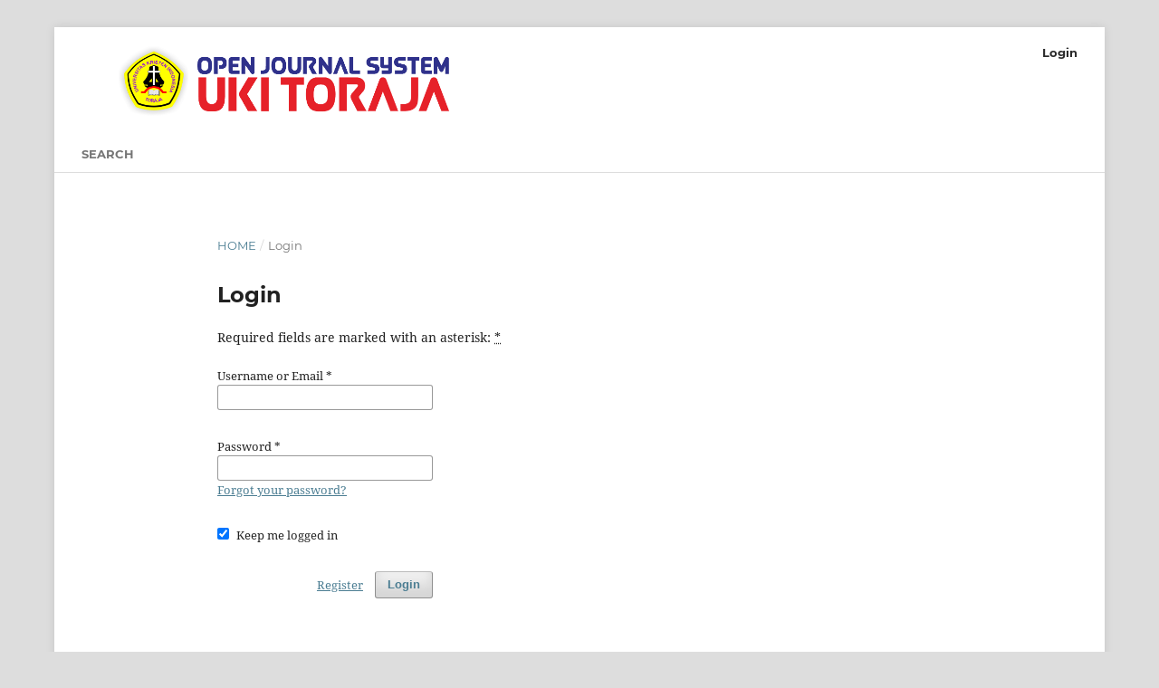

--- FILE ---
content_type: text/html; charset=utf-8
request_url: https://journals.ukitoraja.ac.id/index.php/index/login
body_size: 1820
content:
<!DOCTYPE html>
<html lang="en" xml:lang="en">
<head>
	<meta charset="utf-8">
	<meta name="viewport" content="width=device-width, initial-scale=1.0">
	<title>
		Login
					</title>

	
<meta name="generator" content="Open Journal Systems 3.4.0.5">
	<link rel="stylesheet" href="https://journals.ukitoraja.ac.id/index.php/index/$$$call$$$/page/page/css?name=stylesheet" type="text/css" /><link rel="stylesheet" href="https://journals.ukitoraja.ac.id/lib/pkp/styles/fontawesome/fontawesome.css?v=3.4.0.5" type="text/css" />
</head>
<body class="pkp_page_login pkp_op_index has_site_logo" dir="ltr">

	<div class="pkp_structure_page">

				<header class="pkp_structure_head" id="headerNavigationContainer" role="banner">
						
 <nav class="cmp_skip_to_content" aria-label="Jump to content links">
	<a href="#pkp_content_main">Skip to main content</a>
	<a href="#siteNav">Skip to main navigation menu</a>
		<a href="#pkp_content_footer">Skip to site footer</a>
</nav>

			<div class="pkp_head_wrapper">

				<div class="pkp_site_name_wrapper">
					<button class="pkp_site_nav_toggle">
						<span>Open Menu</span>
					</button>
										<div class="pkp_site_name">
																<a href="						https://journals.ukitoraja.ac.id/index.php/index/index
					" class="is_img">
							<img src="https://journals.ukitoraja.ac.id/public/site/pageHeaderTitleImage_en_US.png" width="1615" height="315" alt="Electronic Journal- Universitas Kristen Indonesia Toraja" />
						</a>
										</div>
				</div>

				
				<nav class="pkp_site_nav_menu" aria-label="Site Navigation">
					<a id="siteNav"></a>
					<div class="pkp_navigation_primary_row">
						<div class="pkp_navigation_primary_wrapper">
																				<ul id="navigationPrimary" class="pkp_navigation_primary pkp_nav_list">
																																				<li class="">
				<a href="https://journals.ukitoraja.ac.id/index.php/index/search">
					Search
				</a>
							</li>
			</ul>

				

																				</div>
					</div>
					<div class="pkp_navigation_user_wrapper" id="navigationUserWrapper">
							<ul id="navigationUser" class="pkp_navigation_user pkp_nav_list">
															<li class="profile">
				<a href="https://journals.ukitoraja.ac.id/index.php/index/login">
					Login
				</a>
							</li>
										</ul>

					</div>
				</nav>
			</div><!-- .pkp_head_wrapper -->
		</header><!-- .pkp_structure_head -->

						<div class="pkp_structure_content has_sidebar">
			<div class="pkp_structure_main" role="main">
				<a id="pkp_content_main"></a>

<div class="page page_login">
	<nav class="cmp_breadcrumbs" role="navigation">
	<ol>
		<li>
			<a href="https://journals.ukitoraja.ac.id/index.php/index/index">
				Home
			</a>
			<span class="separator">/</span>
		</li>
		<li class="current">
			<span aria-current="page">
									Login
							</span>
		</li>
	</ol>
</nav>

	<h1>
		Login
	</h1>

	<p>
		Required fields are marked with an asterisk: <abbr class="required" title="required">*</abbr>
	</p>
		
	<form class="cmp_form cmp_form login" id="login" method="post" action="https://journals.ukitoraja.ac.id/index.php/index/login/signIn" role="form">
		<input type="hidden" name="csrfToken" value="d704012f25a6db40ebe3315cda1dcef0">

		
		<input type="hidden" name="source" value="" />

		<fieldset class="fields">
			<legend class="pkp_screen_reader">Login</legend>
			<div class="username">
				<label>
					<span class="label">
						Username or Email
						<span class="required" aria-hidden="true">*</span>
						<span class="pkp_screen_reader">
							Required
						</span>
					</span>
					<input type="text" name="username" id="username" value="" required aria-required="true" autocomplete="username">
				</label>
			</div>
			<div class="password">
				<label>
					<span class="label">
						Password
						<span class="required" aria-hidden="true">*</span>
						<span class="pkp_screen_reader">
							Required
						</span>
					</span>
					<input type="password" name="password" id="password" value="" password="true" maxlength="32" required aria-required="true" autocomplete="current-password">
					<a href="https://journals.ukitoraja.ac.id/index.php/index/login/lostPassword">
						Forgot your password?
					</a>
				</label>
			</div>
			<div class="remember checkbox">
				<label>
					<input type="checkbox" name="remember" id="remember" value="1" checked="$remember">
					<span class="label">
						Keep me logged in
					</span>
				</label>
			</div>

						
			<div class="buttons">
				<button class="submit" type="submit">
					Login
				</button>

														<a href="https://journals.ukitoraja.ac.id/index.php/index/user/register?source=" class="register">
						Register
					</a>
							</div>
		</fieldset>
	</form>
</div><!-- .page -->

	</div><!-- pkp_structure_main -->

							</div><!-- pkp_structure_content -->

<div class="pkp_structure_footer_wrapper" role="contentinfo">
	<a id="pkp_content_footer"></a>

	<div class="pkp_structure_footer">

					<div class="pkp_footer_content">
				<p><strong>Universitas Kristen Indonesia Toraja</strong></p>
			</div>
		
		<div class="pkp_brand_footer">
			<a href="https://journals.ukitoraja.ac.id/index.php/index/about/aboutThisPublishingSystem">
				<img alt="More information about the publishing system, Platform and Workflow by OJS/PKP." src="https://journals.ukitoraja.ac.id/templates/images/ojs_brand.png">
			</a>
		</div>
	</div>
</div><!-- pkp_structure_footer_wrapper -->

</div><!-- pkp_structure_page -->

<script src="https://journals.ukitoraja.ac.id/lib/pkp/lib/vendor/components/jquery/jquery.min.js?v=3.4.0.5" type="text/javascript"></script><script src="https://journals.ukitoraja.ac.id/lib/pkp/lib/vendor/components/jqueryui/jquery-ui.min.js?v=3.4.0.5" type="text/javascript"></script><script src="https://journals.ukitoraja.ac.id/plugins/themes/default/js/lib/popper/popper.js?v=3.4.0.5" type="text/javascript"></script><script src="https://journals.ukitoraja.ac.id/plugins/themes/default/js/lib/bootstrap/util.js?v=3.4.0.5" type="text/javascript"></script><script src="https://journals.ukitoraja.ac.id/plugins/themes/default/js/lib/bootstrap/dropdown.js?v=3.4.0.5" type="text/javascript"></script><script src="https://journals.ukitoraja.ac.id/plugins/themes/default/js/main.js?v=3.4.0.5" type="text/javascript"></script>


<script defer src="https://static.cloudflareinsights.com/beacon.min.js/vcd15cbe7772f49c399c6a5babf22c1241717689176015" integrity="sha512-ZpsOmlRQV6y907TI0dKBHq9Md29nnaEIPlkf84rnaERnq6zvWvPUqr2ft8M1aS28oN72PdrCzSjY4U6VaAw1EQ==" data-cf-beacon='{"version":"2024.11.0","token":"1eee151f4f0a4ac28ab1bf145fda6c98","r":1,"server_timing":{"name":{"cfCacheStatus":true,"cfEdge":true,"cfExtPri":true,"cfL4":true,"cfOrigin":true,"cfSpeedBrain":true},"location_startswith":null}}' crossorigin="anonymous"></script>
</body>
</html>
